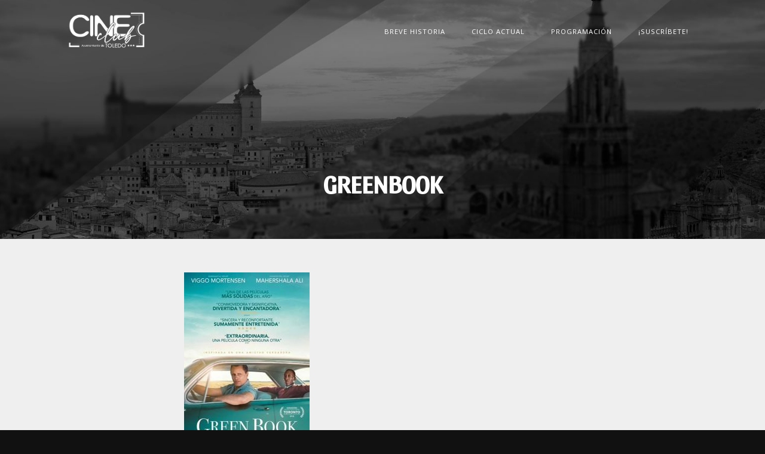

--- FILE ---
content_type: text/html; charset=UTF-8
request_url: https://cineclubtoledo.com/peliculas/green-book/greenbook/
body_size: 7503
content:
<!DOCTYPE html>
<!--[if IE 8]><html id="ie8" lang="es"><![endif]-->
<!--[if !(IE 8) ]><!-->
<html lang="es">
<!--<![endif]-->
<head>
    <meta charset="UTF-8">
    <meta name="viewport" content="width=device-width, initial-scale=1.0, user-scalable=0, minimum-scale=1.0, maximum-scale=1.0">
    <meta http-equiv="X-UA-Compatible" content="IE=edge" />

    <link rel="shortcut icon" href="_icon/favicon.ico" />
    <link rel="apple-touch-icon" href="https://cineclubtoledo.com/wp-content/themes/cineclub/_icon/apple-touch-icon.png" />
    <link rel="apple-touch-icon" sizes="57x57" href="https://cineclubtoledo.com/wp-content/themes/cineclub/_icon/apple-touch-icon-57x57.png" />
    <link rel="apple-touch-icon" sizes="60x60" href="https://cineclubtoledo.com/wp-content/themes/cineclub/_icon/apple-touch-icon-60x60.png" />
    <link rel="apple-touch-icon" sizes="72x72" href="https://cineclubtoledo.com/wp-content/themes/cineclub/_icon/apple-touch-icon-72x72.png" />
    <link rel="apple-touch-icon" sizes="76x76" href="https://cineclubtoledo.com/wp-content/themes/cineclub/_icon/apple-touch-icon-76x76.png" />
    <link rel="apple-touch-icon" sizes="114x114" href="https://cineclubtoledo.com/wp-content/themes/cineclub/_icon/apple-touch-icon-114x114.png" />
    <link rel="apple-touch-icon" sizes="120x120" href="https://cineclubtoledo.com/wp-content/themes/cineclub/_icon/apple-touch-icon-120x120.png" />
    <link rel="apple-touch-icon" sizes="144x144" href="https://cineclubtoledo.com/wp-content/themes/cineclub/_icon/apple-touch-icon-144x144.png" />
    <link rel="apple-touch-icon" sizes="152x152" href="https://cineclubtoledo.com/wp-content/themes/cineclub/_icon/apple-touch-icon-152x152.png" />

    <title>greenbook - Cineclub Municipal de Toledo</title>

    <!-- Owl Stylesheets -->
    <link rel="stylesheet" href="https://cineclubtoledo.com/wp-content/themes/cineclub/_style/_css/owl.carousel.min.css">
    <link rel="stylesheet" href="https://cineclubtoledo.com/wp-content/themes/cineclub/_style/_css/owl.theme.default.min.css">

  	<!-- CSS -->
    <link href="https://fonts.googleapis.com/css?family=Sansita" rel="stylesheet">
    <link href="https://fonts.googleapis.com/css?family=Open+Sans" rel="stylesheet">
    <link rel="stylesheet" href="https://cineclubtoledo.com/wp-content/themes/cineclub/_style/_css/circle.css">
    <link rel="stylesheet" href="https://cineclubtoledo.com/wp-content/themes/cineclub/_style/_css/hamburgers.min.css">
  	<link rel="stylesheet" href="https://cineclubtoledo.com/wp-content/themes/cineclub/_style/_css/_style.css">
  	<!-- FIN CSS -->

    <!--[if lt IE 9]>
        <script src="https://cineclubtoledo.com/wp-content/themes/cineclub/_js/libraries/html5shiv.js"></script>
        <script src="https://cineclubtoledo.com/wp-content/themes/cineclub/_js/libraries/respond.min.js"></script>
    <![endif]-->

    <meta name='robots' content='index, follow, max-image-preview:large, max-snippet:-1, max-video-preview:-1' />

	<!-- This site is optimized with the Yoast SEO plugin v21.4 - https://yoast.com/wordpress/plugins/seo/ -->
	<link rel="canonical" href="https://cineclubtoledo.com/peliculas/green-book/greenbook/" />
	<meta property="og:locale" content="es_ES" />
	<meta property="og:type" content="article" />
	<meta property="og:title" content="greenbook - Cineclub Municipal de Toledo" />
	<meta property="og:url" content="https://cineclubtoledo.com/peliculas/green-book/greenbook/" />
	<meta property="og:site_name" content="Cineclub Municipal de Toledo" />
	<meta property="og:image" content="https://cineclubtoledo.com/peliculas/green-book/greenbook" />
	<meta property="og:image:width" content="700" />
	<meta property="og:image:height" content="1000" />
	<meta property="og:image:type" content="image/jpeg" />
	<meta name="twitter:card" content="summary_large_image" />
	<script type="application/ld+json" class="yoast-schema-graph">{"@context":"https://schema.org","@graph":[{"@type":"WebPage","@id":"https://cineclubtoledo.com/peliculas/green-book/greenbook/","url":"https://cineclubtoledo.com/peliculas/green-book/greenbook/","name":"greenbook - Cineclub Municipal de Toledo","isPartOf":{"@id":"https://cineclubtoledo.com/#website"},"primaryImageOfPage":{"@id":"https://cineclubtoledo.com/peliculas/green-book/greenbook/#primaryimage"},"image":{"@id":"https://cineclubtoledo.com/peliculas/green-book/greenbook/#primaryimage"},"thumbnailUrl":"https://cineclubtoledo.com/wp-content/uploads/2019/02/greenbook.jpg","datePublished":"2019-02-11T22:47:09+00:00","dateModified":"2019-02-11T22:47:09+00:00","breadcrumb":{"@id":"https://cineclubtoledo.com/peliculas/green-book/greenbook/#breadcrumb"},"inLanguage":"es","potentialAction":[{"@type":"ReadAction","target":["https://cineclubtoledo.com/peliculas/green-book/greenbook/"]}]},{"@type":"ImageObject","inLanguage":"es","@id":"https://cineclubtoledo.com/peliculas/green-book/greenbook/#primaryimage","url":"https://cineclubtoledo.com/wp-content/uploads/2019/02/greenbook.jpg","contentUrl":"https://cineclubtoledo.com/wp-content/uploads/2019/02/greenbook.jpg","width":700,"height":1000},{"@type":"BreadcrumbList","@id":"https://cineclubtoledo.com/peliculas/green-book/greenbook/#breadcrumb","itemListElement":[{"@type":"ListItem","position":1,"name":"Portada","item":"https://cineclubtoledo.com/"},{"@type":"ListItem","position":2,"name":"Green Book","item":"https://cineclubtoledo.com/peliculas/green-book/"},{"@type":"ListItem","position":3,"name":"greenbook"}]},{"@type":"WebSite","@id":"https://cineclubtoledo.com/#website","url":"https://cineclubtoledo.com/","name":"Cineclub Municipal de Toledo","description":"","potentialAction":[{"@type":"SearchAction","target":{"@type":"EntryPoint","urlTemplate":"https://cineclubtoledo.com/?s={search_term_string}"},"query-input":"required name=search_term_string"}],"inLanguage":"es"}]}</script>
	<!-- / Yoast SEO plugin. -->


<link rel='dns-prefetch' href='//ajax.googleapis.com' />
<link rel="alternate" type="application/rss+xml" title="Cineclub Municipal de Toledo &raquo; Comentario greenbook del feed" href="https://cineclubtoledo.com/peliculas/green-book/greenbook/feed/" />
<script type="text/javascript">
window._wpemojiSettings = {"baseUrl":"https:\/\/s.w.org\/images\/core\/emoji\/14.0.0\/72x72\/","ext":".png","svgUrl":"https:\/\/s.w.org\/images\/core\/emoji\/14.0.0\/svg\/","svgExt":".svg","source":{"concatemoji":"https:\/\/cineclubtoledo.com\/wp-includes\/js\/wp-emoji-release.min.js?ver=6.3.7"}};
/*! This file is auto-generated */
!function(i,n){var o,s,e;function c(e){try{var t={supportTests:e,timestamp:(new Date).valueOf()};sessionStorage.setItem(o,JSON.stringify(t))}catch(e){}}function p(e,t,n){e.clearRect(0,0,e.canvas.width,e.canvas.height),e.fillText(t,0,0);var t=new Uint32Array(e.getImageData(0,0,e.canvas.width,e.canvas.height).data),r=(e.clearRect(0,0,e.canvas.width,e.canvas.height),e.fillText(n,0,0),new Uint32Array(e.getImageData(0,0,e.canvas.width,e.canvas.height).data));return t.every(function(e,t){return e===r[t]})}function u(e,t,n){switch(t){case"flag":return n(e,"\ud83c\udff3\ufe0f\u200d\u26a7\ufe0f","\ud83c\udff3\ufe0f\u200b\u26a7\ufe0f")?!1:!n(e,"\ud83c\uddfa\ud83c\uddf3","\ud83c\uddfa\u200b\ud83c\uddf3")&&!n(e,"\ud83c\udff4\udb40\udc67\udb40\udc62\udb40\udc65\udb40\udc6e\udb40\udc67\udb40\udc7f","\ud83c\udff4\u200b\udb40\udc67\u200b\udb40\udc62\u200b\udb40\udc65\u200b\udb40\udc6e\u200b\udb40\udc67\u200b\udb40\udc7f");case"emoji":return!n(e,"\ud83e\udef1\ud83c\udffb\u200d\ud83e\udef2\ud83c\udfff","\ud83e\udef1\ud83c\udffb\u200b\ud83e\udef2\ud83c\udfff")}return!1}function f(e,t,n){var r="undefined"!=typeof WorkerGlobalScope&&self instanceof WorkerGlobalScope?new OffscreenCanvas(300,150):i.createElement("canvas"),a=r.getContext("2d",{willReadFrequently:!0}),o=(a.textBaseline="top",a.font="600 32px Arial",{});return e.forEach(function(e){o[e]=t(a,e,n)}),o}function t(e){var t=i.createElement("script");t.src=e,t.defer=!0,i.head.appendChild(t)}"undefined"!=typeof Promise&&(o="wpEmojiSettingsSupports",s=["flag","emoji"],n.supports={everything:!0,everythingExceptFlag:!0},e=new Promise(function(e){i.addEventListener("DOMContentLoaded",e,{once:!0})}),new Promise(function(t){var n=function(){try{var e=JSON.parse(sessionStorage.getItem(o));if("object"==typeof e&&"number"==typeof e.timestamp&&(new Date).valueOf()<e.timestamp+604800&&"object"==typeof e.supportTests)return e.supportTests}catch(e){}return null}();if(!n){if("undefined"!=typeof Worker&&"undefined"!=typeof OffscreenCanvas&&"undefined"!=typeof URL&&URL.createObjectURL&&"undefined"!=typeof Blob)try{var e="postMessage("+f.toString()+"("+[JSON.stringify(s),u.toString(),p.toString()].join(",")+"));",r=new Blob([e],{type:"text/javascript"}),a=new Worker(URL.createObjectURL(r),{name:"wpTestEmojiSupports"});return void(a.onmessage=function(e){c(n=e.data),a.terminate(),t(n)})}catch(e){}c(n=f(s,u,p))}t(n)}).then(function(e){for(var t in e)n.supports[t]=e[t],n.supports.everything=n.supports.everything&&n.supports[t],"flag"!==t&&(n.supports.everythingExceptFlag=n.supports.everythingExceptFlag&&n.supports[t]);n.supports.everythingExceptFlag=n.supports.everythingExceptFlag&&!n.supports.flag,n.DOMReady=!1,n.readyCallback=function(){n.DOMReady=!0}}).then(function(){return e}).then(function(){var e;n.supports.everything||(n.readyCallback(),(e=n.source||{}).concatemoji?t(e.concatemoji):e.wpemoji&&e.twemoji&&(t(e.twemoji),t(e.wpemoji)))}))}((window,document),window._wpemojiSettings);
</script>
<style type="text/css">
img.wp-smiley,
img.emoji {
	display: inline !important;
	border: none !important;
	box-shadow: none !important;
	height: 1em !important;
	width: 1em !important;
	margin: 0 0.07em !important;
	vertical-align: -0.1em !important;
	background: none !important;
	padding: 0 !important;
}
</style>
	<link rel='stylesheet' id='wp-block-library-css' href='https://cineclubtoledo.com/wp-includes/css/dist/block-library/style.min.css?ver=6.3.7' type='text/css' media='all' />
<style id='classic-theme-styles-inline-css' type='text/css'>
/*! This file is auto-generated */
.wp-block-button__link{color:#fff;background-color:#32373c;border-radius:9999px;box-shadow:none;text-decoration:none;padding:calc(.667em + 2px) calc(1.333em + 2px);font-size:1.125em}.wp-block-file__button{background:#32373c;color:#fff;text-decoration:none}
</style>
<style id='global-styles-inline-css' type='text/css'>
body{--wp--preset--color--black: #000000;--wp--preset--color--cyan-bluish-gray: #abb8c3;--wp--preset--color--white: #ffffff;--wp--preset--color--pale-pink: #f78da7;--wp--preset--color--vivid-red: #cf2e2e;--wp--preset--color--luminous-vivid-orange: #ff6900;--wp--preset--color--luminous-vivid-amber: #fcb900;--wp--preset--color--light-green-cyan: #7bdcb5;--wp--preset--color--vivid-green-cyan: #00d084;--wp--preset--color--pale-cyan-blue: #8ed1fc;--wp--preset--color--vivid-cyan-blue: #0693e3;--wp--preset--color--vivid-purple: #9b51e0;--wp--preset--gradient--vivid-cyan-blue-to-vivid-purple: linear-gradient(135deg,rgba(6,147,227,1) 0%,rgb(155,81,224) 100%);--wp--preset--gradient--light-green-cyan-to-vivid-green-cyan: linear-gradient(135deg,rgb(122,220,180) 0%,rgb(0,208,130) 100%);--wp--preset--gradient--luminous-vivid-amber-to-luminous-vivid-orange: linear-gradient(135deg,rgba(252,185,0,1) 0%,rgba(255,105,0,1) 100%);--wp--preset--gradient--luminous-vivid-orange-to-vivid-red: linear-gradient(135deg,rgba(255,105,0,1) 0%,rgb(207,46,46) 100%);--wp--preset--gradient--very-light-gray-to-cyan-bluish-gray: linear-gradient(135deg,rgb(238,238,238) 0%,rgb(169,184,195) 100%);--wp--preset--gradient--cool-to-warm-spectrum: linear-gradient(135deg,rgb(74,234,220) 0%,rgb(151,120,209) 20%,rgb(207,42,186) 40%,rgb(238,44,130) 60%,rgb(251,105,98) 80%,rgb(254,248,76) 100%);--wp--preset--gradient--blush-light-purple: linear-gradient(135deg,rgb(255,206,236) 0%,rgb(152,150,240) 100%);--wp--preset--gradient--blush-bordeaux: linear-gradient(135deg,rgb(254,205,165) 0%,rgb(254,45,45) 50%,rgb(107,0,62) 100%);--wp--preset--gradient--luminous-dusk: linear-gradient(135deg,rgb(255,203,112) 0%,rgb(199,81,192) 50%,rgb(65,88,208) 100%);--wp--preset--gradient--pale-ocean: linear-gradient(135deg,rgb(255,245,203) 0%,rgb(182,227,212) 50%,rgb(51,167,181) 100%);--wp--preset--gradient--electric-grass: linear-gradient(135deg,rgb(202,248,128) 0%,rgb(113,206,126) 100%);--wp--preset--gradient--midnight: linear-gradient(135deg,rgb(2,3,129) 0%,rgb(40,116,252) 100%);--wp--preset--font-size--small: 13px;--wp--preset--font-size--medium: 20px;--wp--preset--font-size--large: 36px;--wp--preset--font-size--x-large: 42px;--wp--preset--spacing--20: 0.44rem;--wp--preset--spacing--30: 0.67rem;--wp--preset--spacing--40: 1rem;--wp--preset--spacing--50: 1.5rem;--wp--preset--spacing--60: 2.25rem;--wp--preset--spacing--70: 3.38rem;--wp--preset--spacing--80: 5.06rem;--wp--preset--shadow--natural: 6px 6px 9px rgba(0, 0, 0, 0.2);--wp--preset--shadow--deep: 12px 12px 50px rgba(0, 0, 0, 0.4);--wp--preset--shadow--sharp: 6px 6px 0px rgba(0, 0, 0, 0.2);--wp--preset--shadow--outlined: 6px 6px 0px -3px rgba(255, 255, 255, 1), 6px 6px rgba(0, 0, 0, 1);--wp--preset--shadow--crisp: 6px 6px 0px rgba(0, 0, 0, 1);}:where(.is-layout-flex){gap: 0.5em;}:where(.is-layout-grid){gap: 0.5em;}body .is-layout-flow > .alignleft{float: left;margin-inline-start: 0;margin-inline-end: 2em;}body .is-layout-flow > .alignright{float: right;margin-inline-start: 2em;margin-inline-end: 0;}body .is-layout-flow > .aligncenter{margin-left: auto !important;margin-right: auto !important;}body .is-layout-constrained > .alignleft{float: left;margin-inline-start: 0;margin-inline-end: 2em;}body .is-layout-constrained > .alignright{float: right;margin-inline-start: 2em;margin-inline-end: 0;}body .is-layout-constrained > .aligncenter{margin-left: auto !important;margin-right: auto !important;}body .is-layout-constrained > :where(:not(.alignleft):not(.alignright):not(.alignfull)){max-width: var(--wp--style--global--content-size);margin-left: auto !important;margin-right: auto !important;}body .is-layout-constrained > .alignwide{max-width: var(--wp--style--global--wide-size);}body .is-layout-flex{display: flex;}body .is-layout-flex{flex-wrap: wrap;align-items: center;}body .is-layout-flex > *{margin: 0;}body .is-layout-grid{display: grid;}body .is-layout-grid > *{margin: 0;}:where(.wp-block-columns.is-layout-flex){gap: 2em;}:where(.wp-block-columns.is-layout-grid){gap: 2em;}:where(.wp-block-post-template.is-layout-flex){gap: 1.25em;}:where(.wp-block-post-template.is-layout-grid){gap: 1.25em;}.has-black-color{color: var(--wp--preset--color--black) !important;}.has-cyan-bluish-gray-color{color: var(--wp--preset--color--cyan-bluish-gray) !important;}.has-white-color{color: var(--wp--preset--color--white) !important;}.has-pale-pink-color{color: var(--wp--preset--color--pale-pink) !important;}.has-vivid-red-color{color: var(--wp--preset--color--vivid-red) !important;}.has-luminous-vivid-orange-color{color: var(--wp--preset--color--luminous-vivid-orange) !important;}.has-luminous-vivid-amber-color{color: var(--wp--preset--color--luminous-vivid-amber) !important;}.has-light-green-cyan-color{color: var(--wp--preset--color--light-green-cyan) !important;}.has-vivid-green-cyan-color{color: var(--wp--preset--color--vivid-green-cyan) !important;}.has-pale-cyan-blue-color{color: var(--wp--preset--color--pale-cyan-blue) !important;}.has-vivid-cyan-blue-color{color: var(--wp--preset--color--vivid-cyan-blue) !important;}.has-vivid-purple-color{color: var(--wp--preset--color--vivid-purple) !important;}.has-black-background-color{background-color: var(--wp--preset--color--black) !important;}.has-cyan-bluish-gray-background-color{background-color: var(--wp--preset--color--cyan-bluish-gray) !important;}.has-white-background-color{background-color: var(--wp--preset--color--white) !important;}.has-pale-pink-background-color{background-color: var(--wp--preset--color--pale-pink) !important;}.has-vivid-red-background-color{background-color: var(--wp--preset--color--vivid-red) !important;}.has-luminous-vivid-orange-background-color{background-color: var(--wp--preset--color--luminous-vivid-orange) !important;}.has-luminous-vivid-amber-background-color{background-color: var(--wp--preset--color--luminous-vivid-amber) !important;}.has-light-green-cyan-background-color{background-color: var(--wp--preset--color--light-green-cyan) !important;}.has-vivid-green-cyan-background-color{background-color: var(--wp--preset--color--vivid-green-cyan) !important;}.has-pale-cyan-blue-background-color{background-color: var(--wp--preset--color--pale-cyan-blue) !important;}.has-vivid-cyan-blue-background-color{background-color: var(--wp--preset--color--vivid-cyan-blue) !important;}.has-vivid-purple-background-color{background-color: var(--wp--preset--color--vivid-purple) !important;}.has-black-border-color{border-color: var(--wp--preset--color--black) !important;}.has-cyan-bluish-gray-border-color{border-color: var(--wp--preset--color--cyan-bluish-gray) !important;}.has-white-border-color{border-color: var(--wp--preset--color--white) !important;}.has-pale-pink-border-color{border-color: var(--wp--preset--color--pale-pink) !important;}.has-vivid-red-border-color{border-color: var(--wp--preset--color--vivid-red) !important;}.has-luminous-vivid-orange-border-color{border-color: var(--wp--preset--color--luminous-vivid-orange) !important;}.has-luminous-vivid-amber-border-color{border-color: var(--wp--preset--color--luminous-vivid-amber) !important;}.has-light-green-cyan-border-color{border-color: var(--wp--preset--color--light-green-cyan) !important;}.has-vivid-green-cyan-border-color{border-color: var(--wp--preset--color--vivid-green-cyan) !important;}.has-pale-cyan-blue-border-color{border-color: var(--wp--preset--color--pale-cyan-blue) !important;}.has-vivid-cyan-blue-border-color{border-color: var(--wp--preset--color--vivid-cyan-blue) !important;}.has-vivid-purple-border-color{border-color: var(--wp--preset--color--vivid-purple) !important;}.has-vivid-cyan-blue-to-vivid-purple-gradient-background{background: var(--wp--preset--gradient--vivid-cyan-blue-to-vivid-purple) !important;}.has-light-green-cyan-to-vivid-green-cyan-gradient-background{background: var(--wp--preset--gradient--light-green-cyan-to-vivid-green-cyan) !important;}.has-luminous-vivid-amber-to-luminous-vivid-orange-gradient-background{background: var(--wp--preset--gradient--luminous-vivid-amber-to-luminous-vivid-orange) !important;}.has-luminous-vivid-orange-to-vivid-red-gradient-background{background: var(--wp--preset--gradient--luminous-vivid-orange-to-vivid-red) !important;}.has-very-light-gray-to-cyan-bluish-gray-gradient-background{background: var(--wp--preset--gradient--very-light-gray-to-cyan-bluish-gray) !important;}.has-cool-to-warm-spectrum-gradient-background{background: var(--wp--preset--gradient--cool-to-warm-spectrum) !important;}.has-blush-light-purple-gradient-background{background: var(--wp--preset--gradient--blush-light-purple) !important;}.has-blush-bordeaux-gradient-background{background: var(--wp--preset--gradient--blush-bordeaux) !important;}.has-luminous-dusk-gradient-background{background: var(--wp--preset--gradient--luminous-dusk) !important;}.has-pale-ocean-gradient-background{background: var(--wp--preset--gradient--pale-ocean) !important;}.has-electric-grass-gradient-background{background: var(--wp--preset--gradient--electric-grass) !important;}.has-midnight-gradient-background{background: var(--wp--preset--gradient--midnight) !important;}.has-small-font-size{font-size: var(--wp--preset--font-size--small) !important;}.has-medium-font-size{font-size: var(--wp--preset--font-size--medium) !important;}.has-large-font-size{font-size: var(--wp--preset--font-size--large) !important;}.has-x-large-font-size{font-size: var(--wp--preset--font-size--x-large) !important;}
.wp-block-navigation a:where(:not(.wp-element-button)){color: inherit;}
:where(.wp-block-post-template.is-layout-flex){gap: 1.25em;}:where(.wp-block-post-template.is-layout-grid){gap: 1.25em;}
:where(.wp-block-columns.is-layout-flex){gap: 2em;}:where(.wp-block-columns.is-layout-grid){gap: 2em;}
.wp-block-pullquote{font-size: 1.5em;line-height: 1.6;}
</style>
<link rel='stylesheet' id='contact-form-7-css' href='https://cineclubtoledo.com/wp-content/plugins/contact-form-7/includes/css/styles.css?ver=5.8.7' type='text/css' media='all' />
<link rel="https://api.w.org/" href="https://cineclubtoledo.com/wp-json/" /><link rel="alternate" type="application/json" href="https://cineclubtoledo.com/wp-json/wp/v2/media/324" /><link rel="EditURI" type="application/rsd+xml" title="RSD" href="https://cineclubtoledo.com/xmlrpc.php?rsd" />
<link rel='shortlink' href='https://cineclubtoledo.com/?p=324' />
<link rel="alternate" type="application/json+oembed" href="https://cineclubtoledo.com/wp-json/oembed/1.0/embed?url=https%3A%2F%2Fcineclubtoledo.com%2Fpeliculas%2Fgreen-book%2Fgreenbook%2F" />
<link rel="alternate" type="text/xml+oembed" href="https://cineclubtoledo.com/wp-json/oembed/1.0/embed?url=https%3A%2F%2Fcineclubtoledo.com%2Fpeliculas%2Fgreen-book%2Fgreenbook%2F&#038;format=xml" />

    <script>
      (function(i,s,o,g,r,a,m){i['GoogleAnalyticsObject']=r;i[r]=i[r]||function(){
      (i[r].q=i[r].q||[]).push(arguments)},i[r].l=1*new Date();a=s.createElement(o),
      m=s.getElementsByTagName(o)[0];a.async=1;a.src=g;m.parentNode.insertBefore(a,m)
      })(window,document,'script','https://www.google-analytics.com/analytics.js','ga');

      ga('create', 'UA-92985406-1', 'auto');
      ga('send', 'pageview');

    </script>
    <script id="mcjs">!function(c,h,i,m,p){m=c.createElement(h),p=c.getElementsByTagName(h)[0],m.async=1,m.src=i,p.parentNode.insertBefore(m,p)}(document,"script","https://chimpstatic.com/mcjs-connected/js/users/54e53939413d8bdd5ed32d172/fdcdc4ecde52330bda44a0bed.js");</script>
</head>
<!--[if IE 8]><body data-rsssl=1 class="desktopScreen"><![endif]-->
<!--[if !(IE 8) ]><!-->
<body data-rsssl=1>
<!--<![endif]-->
<div class="se-pre-con"></div>
<div id="general">

<header class="header">
  <div class="inner">
    <a href="https://cineclubtoledo.com"><img class="logo" src="https://cineclubtoledo.com/wp-content/themes/cineclub/_img/logo-cine.png" width="76"/></a>
    <button class="hamburger hamburger--squeeze" type="button">
      <span class="hamburger-box">
        <span class="hamburger-inner"></span>
      </span>
    </button>
    <nav class="navigation">
      <div class="menu-main-menu-container"><ul id="menu-main-menu" class="menu"><li id="menu-item-17" class="menu-item menu-item-type-post_type menu-item-object-page menu-item-17"><a href="https://cineclubtoledo.com/historia-cineclub/">Breve historia</a></li>
<li id="menu-item-985" class="menu-item menu-item-type-post_type menu-item-object-page menu-item-985"><a href="https://cineclubtoledo.com/ciclo-cine-en-primera-persona-historias-de-lo-intimo-y-universal/">Ciclo actual</a></li>
<li id="menu-item-165" class="menu-item menu-item-type-post_type menu-item-object-page menu-item-165"><a href="https://cineclubtoledo.com/programacion/">Programación</a></li>
<li id="menu-item-180" class="menu-item menu-item-type-post_type menu-item-object-page menu-item-180"><a href="https://cineclubtoledo.com/suscripcion/">¡Suscríbete!</a></li>
</ul></div>    </nav>
  </div>
</header>

<section class="module-promo">
  <div class="inner">
    <div class="image" style="background-image: url('https://cineclubtoledo.com/wp-content/themes/cineclub/_style/_css/_gfx/slide-promo-3.jpg')">
      <h1 class="title">greenbook</h1>
    </div>
  </div>
</section>

<section class="module-content-static">
  <div class="inner">
          <p class="attachment"><a href='https://cineclubtoledo.com/wp-content/uploads/2019/02/greenbook.jpg'><img fetchpriority="high" width="210" height="300" src="https://cineclubtoledo.com/wp-content/uploads/2019/02/greenbook-210x300.jpg" class="attachment-medium size-medium" alt="" decoding="async" srcset="https://cineclubtoledo.com/wp-content/uploads/2019/02/greenbook-210x300.jpg 210w, https://cineclubtoledo.com/wp-content/uploads/2019/02/greenbook.jpg 700w" sizes="(max-width: 210px) 100vw, 210px" /></a></p>
      </div>
</section>

<footer class="footer">
  <div class="inner">
    <div class="col">
      <span class="title">Cineclub Toledo</span>
      <ul class="items-footer">
        <li><a href="https://cineclubtoledo.com/historia-cineclub/">Breve historia</a></li>
        <li><a href="https://cineclubtoledo.com/programacion/">Programación</a></li>
      </ul>
    </div>
    <div class="col">
      <span class="title">¡Síguenos!</span>
      <ul class="items-footer">
        <li><a href="http://fb.me/cineclubdetoledo" target="_blank">Facebook</a></li>
        <li><a href="http://twitter.com/cineclub_toledo" target="_blank">Twitter</a></li>
      </ul>
    </div>
    <div class="col">
      <span class="title">Organizan y patrocinan</span>
      <ul class="items-footer">
        <li><a href="http://www.ayto-toledo.org/" target="_blank">Excmo. Ayto. de Toledo</a></li>
        <li><a href="http://www.diputoledo.es/" target="_blank">Diputación de Toledo</a></li>
      </ul>
    </div>
    <div class="col last">
      <span class="title blank">&nbsp;</span>
      <ul class="items-footer">
        <li><a href="https://www.teatroderojas.es/" target="_blank">Teatro de Rojas</a></li>
        <li><a href="http://www.spotsales.es/" target="_blank">SpotSales</a></li>
      </ul>
    </div>
  </div>
</footer>

<section class="copy">
  <div class="inner">
    <img class="logo" src="https://cineclubtoledo.com/wp-content/themes/cineclub/_img/logo-footer.png" width="600"/>
	<div class="legalf">
		<a href="https://cineclubtoledo.com/politica-de-privacidad/">Aviso legal y Políticas de privacidad</a> | <a href="https://cineclubtoledo.com/politica-de-cookies/">Política de Cookies</a>
	  </div>
  </div>
</section>

</div><!--/#general-->
	<script>try{ mc4wp.forms.on('submitted', function() { if(grecaptcha) { grecaptcha.reset(); } }); } catch(e) {}</script><script type='text/javascript' src='https://cineclubtoledo.com/wp-content/plugins/contact-form-7/includes/swv/js/index.js?ver=5.8.7' id='swv-js'></script>
<script type='text/javascript' id='contact-form-7-js-extra'>
/* <![CDATA[ */
var wpcf7 = {"api":{"root":"https:\/\/cineclubtoledo.com\/wp-json\/","namespace":"contact-form-7\/v1"}};
/* ]]> */
</script>
<script type='text/javascript' src='https://cineclubtoledo.com/wp-content/plugins/contact-form-7/includes/js/index.js?ver=5.8.7' id='contact-form-7-js'></script>
<script type='text/javascript' src='https://ajax.googleapis.com/ajax/libs/jquery/1.12.4/jquery.min.js?ver=1.7.2' id='jquery-js'></script>
<script type='text/javascript' src='https://cineclubtoledo.com/wp-content/themes/cineclub/_style/_js/owl.carousel.js?ver=1.0.0' id='js-carousel-js'></script>
<script type='text/javascript' src='https://cineclubtoledo.com/wp-content/themes/cineclub/_style/_js/jquery.smoothState.min.js?ver=1.0.0' id='js-transitions-js'></script>
<script type='text/javascript' src='https://cineclubtoledo.com/wp-content/themes/cineclub/_style/_js/style-min.js?ver=1.0.0' id='js-style-js'></script>
<script type='text/javascript' src='https://cineclubtoledo.com/wp-content/themes/cineclub/_style/_js/control-video.js?ver=1.0.0' id='js-video-js'></script>
<script type='text/javascript' src='https://www.google.com/recaptcha/api.js?render=6LfEEo4oAAAAADBouaLEUKPgvVxLBOkuwzWypf5S&#038;ver=3.0' id='google-recaptcha-js'></script>
<script type='text/javascript' src='https://cineclubtoledo.com/wp-includes/js/dist/vendor/wp-polyfill-inert.min.js?ver=3.1.2' id='wp-polyfill-inert-js'></script>
<script type='text/javascript' src='https://cineclubtoledo.com/wp-includes/js/dist/vendor/regenerator-runtime.min.js?ver=0.13.11' id='regenerator-runtime-js'></script>
<script type='text/javascript' src='https://cineclubtoledo.com/wp-includes/js/dist/vendor/wp-polyfill.min.js?ver=3.15.0' id='wp-polyfill-js'></script>
<script type='text/javascript' id='wpcf7-recaptcha-js-extra'>
/* <![CDATA[ */
var wpcf7_recaptcha = {"sitekey":"6LfEEo4oAAAAADBouaLEUKPgvVxLBOkuwzWypf5S","actions":{"homepage":"homepage","contactform":"contactform"}};
/* ]]> */
</script>
<script type='text/javascript' src='https://cineclubtoledo.com/wp-content/plugins/contact-form-7/modules/recaptcha/index.js?ver=5.8.7' id='wpcf7-recaptcha-js'></script>
</body>
</html>


--- FILE ---
content_type: text/css
request_url: https://cineclubtoledo.com/wp-content/themes/cineclub/_style/_css/_style.css
body_size: 31304
content:
/* == Cineclub Toledo - Styles == */
html,
body,
div,
span,
applet,
object,
iframe,
h1,
h2,
h3,
h4,
h5,
h6,
p,
blockquote,
pre,
a,
abbr,
acronym,
address,
big,
cite,
code,
del,
dfn,
em,
img,
ins,
kbd,
q,
s,
samp,
small,
strike,
strong,
sub,
sup,
tt,
var,
b,
u,
i,
center,
dl,
dt,
dd,
ol,
ul,
li,
fieldset,
form,
label,
legend,
table,
caption,
tbody,
tfoot,
thead,
tr,
th,
td,
article,
aside,
canvas,
details,
embed,
figure,
figcaption,
footer,
header,
hgroup,
menu,
nav,
output,
ruby,
section,
summary,
time,
mark,
audio,
video {
  margin: 0;
  padding: 0;
  border: 0;
  font-size: 100%;
  font: inherit;
  vertical-align: baseline;
}
/* HTML5 display-role reset for older browsers */
article,
aside,
details,
figcaption,
figure,
footer,
header,
hgroup,
menu,
nav,
section {
  display: block;
}
body {
  line-height: 1;
}
ol,
ul {
  list-style: none;
}
blockquote,
q {
  quotes: none;
}
blockquote:before,
blockquote:after,
q:before,
q:after {
  content: '';
  content: none;
}
table {
  border-collapse: collapse;
  border-spacing: 0;
}
.clearfix:before,
.clearfix:after {
  content: "\0020";
  display: block;
  height: 0;
  overflow: hidden;
}
.clearfix:after {
  clear: both;
}
.clearfix {
  zoom: 1;
}
* {
  -moz-box-sizing: border-box;
  -webkit-box-sizing: border-box;
  box-sizing: border-box;
}
body {
  -webkit-text-size-adjust: 100%;
  font-family: 'Open Sans', sans-serif;
  font-size: 87.5%;
  -webkit-font-smoothing: antialiased;
  -moz-osx-font-smoothing: grayscale;
  color: #333;
  font-weight: 500;
  font-style: normal;
  letter-spacing: 0;
  line-height: 1.75em;
  text-transform: none;
  background: #111;
}
/* == Text Styles == */
a {
  color: #000;
  font-weight: normal;
  text-decoration: none;
  -webkit-transition: color, 0.5s;
  -moz-transition: color, 0.5s;
  -o-transition: color, 0.5s;
  transition: color, 0.5s;
}
a,
a:active,
a:visited {
  color: #111;
	text-decoration: none;
}
.noTouchDevice a:hover {
  color: #000;
  text-decoration: none;
  -webkit-transition: color, 0.2s;
  -moz-transition: color, 0.2s;
  -o-transition: color, 0.2s;
  transition: color, 0.2s;
  opacity: .7;
}
a:focus,
a:hover {
  outline: none;
  text-decoration: none;
}
::-moz-selection {
  background: #fff;
  color: #000;
  text-shadow: none;
}
::selection {
  background: #14b2de;
  color: #fff;
  text-shadow: none;
}
p {
  margin-bottom: 0.7em;
}
.highlight{
	background: #e74c3c;
    color: white;
    padding: 10px;
}
.highlight a{
	color: white;
	text-decoration: underline;
}
.highlight a:hover{
	color: white;
}
ul li {
  position: relative;
  padding-left: 1.5em;
  padding-bottom: 0.7em;
}
ol {
  padding-left: 2.2em;
  list-style-type: decimal;
}
ol li {
  padding-left: 0.7em;
  padding-bottom: 0.7em;
}
dl {
  zoom: 1;
}
dl dt {
  float: left;
  width: 48%;
  text-align: right;
  font-weight: bold;
  margin-right: 2%;
}
dl dt:after {
  content: ':';
}
dl dd {
  width: 50%;
  float: left;
}
ins {
  background-color: #fcd700;
  color: #000;
  text-decoration: none;
}
mark {
  background-color: #fcd700;
  color: #000;
  font-style: italic;
}
pre {
  margin-bottom: 1.5em;
}
blockquote {
  font-family: "Open Sans";
  font-size: 1.357em;
  text-align: center;
  padding: .8em;
  margin-bottom: 1.5em;
}
blockquote p {
  margin-bottom: 0;
}
blockquote img {
  margin-bottom: 9px;
}
/* == Heading Styles == */
h1,
h2,
h3,
h4,
h5,
h6 {
  font-family: "Open Sans";
  color: #252525;
  font-weight: normal;
}
h1 {
  font-size: 2.5em;
  line-height: 1.3em;
  padding-bottom: 5px;
}
h2 {
  font-size: 2em;
  line-height: 1.6em;
  padding-bottom: 10px;
}
h3 {
  /* OK */
  font-size: 1.7143em;
  letter-spacing: -0.006em;
  line-height: 1.25em;
  word-spacing: -0.059em;
}
h4 {
  font-size: 1.3571em;
  line-height: 1.0416em;
  letter-spacing: -0.006em;
  word-spacing: -0.059em;
}
h5 {
  font-size: 1.3571em;
  line-height: 1.0416em;
}
h6 {
  font-size: 1.3571em;
  line-height: 1.0416em;
}
.iframe-wrapper {
  position: relative;
  max-width: 100%;
  height: 0px;
  padding-top: 56.25%;
  margin: 30px 0;
}
.iframe-wrapper iframe {
  position: absolute;
  top: 0px;
  right: 0px;
  left: 0px;
  width: 100%;
  height: 100%;
}
/* == Table Styles == */
table {
  border-collapse: collapse;
  border-spacing: 0;
  width: 100%;
  text-align: center;
  background: #fcfcfc;
  border: 1px solid #dddddd;
}
table tbody {
  overflow: scroll;
}
table tr td {
  font-size: 0.9em;
  line-height: 1.1em;
  text-align: center;
  vertical-align: middle;
  padding: 8px 5px 8px 5px;
  border-right: 1px solid #dddddd;
}
table tr td:last-child {
  border-right: 0;
}
table tr:nth-child(2n+1) td {
  background: #f5f5f5;
}
table tr th,
table thead tr td {
  font-family: "Open Sans", "Helvetica Neue", "Arial", sans-serif;
  text-align: center;
  font-weight: 400;
  background: #e0e0e0;
  font-size: 1.1em;
  line-height: 1.1em;
  vertical-align: middle;
  padding: 8px 5px 8px 5px;
  border-right: 1px solid #dddddd;
}
table tr th:last-child,
table thead tr td:last-child {
  border-right: 0;
}
/* == Form Styles == */
textarea {
  padding: 14px 10px 0px 10px;
}
input:-moz-placeholder {
  color: #a9a9a9;
}
textarea:-moz-placeholder {
  color: #a9a9a9;
}
textarea,
input {
  font-family: 'Open Sans';
  font-size: 0.8571em;
}
input[type="text"],
input[type="email"],
input[type="search"],
input[type="password"] {
  -moz-appearance: caret;
  /* Mobile Firefox too! */
  -webkit-border-radius: 0;
  -moz-border-radius: 0;
  border-radius: 0;
  -moz-background-clip: padding;
  -webkit-background-clip: padding-box;
  background-clip: padding-box;
  background: #dddddd;
  padding: 0.8em;
}
input[type="submit"],
input[type="cancel"],
button {
  background: #0f9ac3;
  color: white;
  font-size: 1.285em;
  font-family: "Open Sans";
  text-decoration: none;
  padding: 0.6em 2em 0.4em 2em;
  text-align: center;
  border: 0;
  border-bottom: 1px solid #0090b0;
  -webkit-border-radius: 2px;
  -moz-border-radius: 2px;
  border-radius: 2px;
  -moz-background-clip: padding;
  -webkit-background-clip: padding-box;
  background-clip: padding-box;
  outline: 0;
}
label {
  font-family: 'Open Sans';
  font-weight: normal;
  font-size: 0.9285em;
  position: relative;
  padding-right: 1em;
  padding-bottom: 0.7em;
}
/* == Content elements == */
hr {
  margin: 0 auto 8.586em;
  background-color: #67b500;
  border: 0;
  height: 1px;
  width: 48px;
}
.alignnone,
.alignright,
.alignleft,
.aligncenter {
  display: block;
}
.alignnone {
  float: none;
  margin: 0 0 3em 0;
}
.alignright {
  float: right;
  margin: 0 0 3em 30px;
}
.alignleft {
  float: left;
  margin: 0 30px 3em 0;
}
.aligncenter {
  float: none;
  margin: 0 auto 30px auto;
}
.wp-caption {
  display: block;
  max-width: 100%;
  padding: 0;
  border: none;
  border-radius: 2px;
  text-align: center;
}
.wp-caption img {
  max-width: 100%;
}
.wp-caption-text {
  font-family: 'Open Sans', Arial, sans-serif;
  font-size: 0.9em;
  font-style: italic;
  line-height: 1.2em;
  text-align: center;
  color: rgba(68, 68, 68, 0.6);
  margin: 0.5em 0 0 0;
  padding: 0;
}
/* == jQuery UI Datepicker Styles == */
.ui-datepicker {
  background: #fff;
  padding: 20px;
  -webkit-box-shadow: 0px 0px 8px 0px rgba(0, 0, 0, 0.2);
  -moz-box-shadow: 0px 0px 8px 0px rgba(0, 0, 0, 0.2);
  box-shadow: 0px 0px 8px 0px rgba(0, 0, 0, 0.2);
}
.ui-datepicker .ui-datepicker-header {
  position: relative;
  padding: .2em 0;
  background: #F0F0F0;
  text-transform: uppercase;
  letter-spacing: 0.075em;
  font-size: 12px;
}
.ui-datepicker .ui-datepicker-prev,
.ui-datepicker .ui-datepicker-next {
  position: absolute;
  top: 2px;
  width: 1.8em;
  height: 1.8em;
  cursor: pointer;
}
.ui-datepicker .ui-datepicker-prev {
  left: 2px;
}
.ui-datepicker .ui-datepicker-next {
  right: 2px;
}
.ui-datepicker .ui-datepicker-title {
  margin: 0 2.3em;
  line-height: 1.8em;
  text-align: center;
}
.ui-datepicker thead {
  background: #232323;
}
.ui-datepicker thead tr th {
  background: #232323;
  font-weight: bold;
  font-size: 0.75em;
  letter-spacing: 0.075em;
  text-transform: uppercase;
  color: #fff;
}
.ui-datepicker table tr td {
  border: 1px solid #DDD;
  padding: 0;
}
.ui-datepicker table tr td a {
  display: block;
  padding: 12px 12px;
  background: #fff;
}
.noTouchDevice .ui-datepicker table tr td a:hover {
  background: #EBEBEB;
}
.ui-datepicker table tr td.ui-datepicker-today a {
  background: #EBEBEB;
}
.ui-datepicker table tr td.ui-datepicker-current-day a {
  background: #000;
  color: #fff;
}
.button,
.button-primary,
a.button,
input[type="submit"],
input.button,
input.button-primary input.button-primary {
  outline: 0;
  font-family: "Open Sans";
  font-weight: normal!important;
  font-size: 0.928em;
  /* 13/14 */
  font-style: normal;
  color: #fff;
  background-color: #84d020;
  text-transform: uppercase;
  text-align: center;
  letter-spacing: 0.15em;
  padding: 17px 58px;
  cursor: pointer;
  border: none;
  border-radius: 0;
  display: inline-block;
  letter-spacing: 0.2em;
  -webkit-transition: background-color, 0.5s;
  -moz-transition: background-color, 0.5s;
  -o-transition: background-color, 0.5s;
  transition: background-color, 0.5s;
}
.button:hover,
.button-primary:hover,
a.button:hover,
input[type="submit"]:hover,
input.button:hover,
input.button-primary input.button-primary:hover {
  color: #fff;
  background-color: #67B500;
}
@keyframes fadein {
  from {
    opacity: 0;
  }
  to {
    opacity: 1;
  }
}
/* Firefox < 16 */
@-moz-keyframes fadein {
  from {
    opacity: 0;
  }
  to {
    opacity: 1;
  }
}
/* Safari, Chrome and Opera > 12.1 */
@-webkit-keyframes fadein {
  from {
    opacity: 0;
  }
  to {
    opacity: 1;
  }
}
/* Opera < 12.1 */
@-o-keyframes fadein {
  from {
    opacity: 0;
  }
  to {
    opacity: 1;
  }
}
.legalf{
	text-align: center;
	margin: .5em 0 0;
	color: white;
}
.legalf a{
	color: white;
	font-size:.85em;
}
.video-wrapper {
  position: relative;
  padding-bottom: 56.25%;
  /* 16:9 */
  padding-top: 25px;
  height: 0;
}
.video-wrapper iframe {
  position: absolute;
  top: 0;
  left: 0;
  width: 100%;
  height: 100%;
}
.se-pre-con {
  position: fixed;
  left: 0px;
  top: 0px;
  width: 100%;
  height: 100%;
  z-index: 9999;
  background: #111;
}
.hamburger {
  float: right;
  display: none;
  position: relative;
  z-index: 100;
  padding: 0;
  line-height: 0;
}
.module-promo .inner .image {
  min-height: 400px;
  background-size: cover;
  background-position: center;
  background-repeat: no-repeat;
  position: relative;
  -webkit-animation-name: fadein;
  -webkit-animation-iteration-count: 1;
  -webkit-animation-timing-function: ease-in-out;
  -webkit-animation-duration: 1s;
  -webkit-animation-fill-mode: forwards;
  animation-name: fadein;
  animation-iteration-count: 1;
  animation-timing-function: ease-in-out;
  animation-duration: 1s;
  animation-fill-mode: forwards;
}
.module-promo .inner .image.home {
  display: table;
  padding: 12.5% 1em;
  width: 100%;
}
.module-promo .inner .image.home .image-row {
  display: table-row;
}
.module-promo .inner .image.home .image-row .image-cell {
  display: table-cell;
  vertical-align: middle;
  text-align: center;
  color: white;
}
.module-promo .inner .image.home .image-row .image-cell .title-promo {
  font-family: 'Sansita', sans-serif;
  display: block;
  font-size: 3.5em;
  line-height: 1.2em;
  max-width: 600px;
  width: 100%;
  margin: 0 auto;
  text-transform: uppercase;
  -webkit-animation: fadein 4s;
  -moz-animation: fadein 4s;
  -ms-animation: fadein 4s;
  -o-animation: fadein 4s;
  animation: fadein 4s;
  color: white;
}
.module-promo .inner .image.home .image-row .image-cell .title-promo strong {
  text-decoration: underline;
}
.module-promo .inner .image .dates {
  position: absolute;
  z-index: 2;
  text-align: center;
  width: 100%;
  bottom: 3em;
}
.module-promo .inner .image .dates > li {
  display: inline-block;
  color: #9ab;
  border: 1px solid rgba(153, 170, 187, 0.3);
  background: #242d35;
  padding: 10px;
  -webkit-border-radius: 3px;
  -moz-border-radius: 3px;
  border-radius: 3px;
  -moz-background-clip: padding;
  -webkit-background-clip: padding-box;
  background-clip: padding-box;
  font-size: .85em;
  line-height: 1.4em;
  letter-spacing: .09em;
  text-transform: uppercase;
  font-family: 'Sansita', sans-serif;
}
.module-promo .inner .image .dates > li strong {
  font-weight: bold;
  font-size: 1.4em;
}
.module-promo .inner .image .dates > li a {
  color: #9ab;
  border-bottom: 1px dashed rgba(153, 170, 187, 0.3);
}
.module-promo .inner .image .dates > li a:hover {
  border-bottom: 1px dashed rgba(153, 170, 187, 0.8);
}
.module-promo .inner .image .dates > li:first-child {
  display: block;
  color: white;
  background: none;
  padding: 0;
  border: none;
  -webkit-border-radius: 0;
  -moz-border-radius: 0;
  border-radius: 0;
  -moz-background-clip: padding;
  -webkit-background-clip: padding-box;
  background-clip: padding-box;
  font-size: 1em;
}
.module-promo .inner .image .dates > li:first-child > a {
  color: white;
  font-weight: bold;
  border: none;
  position: relative;
  display: inline-block;
  margin: 0 0 2em;
  background: #2dc478;
  padding: 10px 20px 15px;
  line-height: 1em;
  font-size: .9em;
}
.module-promo .inner .image .dates > li:first-child > a:before {
  text-align: center;
  display: inline-block;
  content: "";
  width: 0;
  height: 0;
  border-top: 8px solid transparent;
  border-bottom: 8px solid transparent;
  border-left: 18px solid white;
  position: relative;
  top: 3px;
  margin-right: 10px;
  -webkit-transition: all, 0.5s;
  -moz-transition: all, 0.5s;
  -o-transition: all, 0.5s;
  transition: all, 0.5s;
}
.module-promo .inner .image .dates > li:first-child > a:hover:before {
  margin-right: 20px;
  -webkit-transition: all, 0.5s;
  -moz-transition: all, 0.5s;
  -o-transition: all, 0.5s;
  transition: all, 0.5s;
}
.module-promo .inner .image .title {
  position: absolute;
  left: 50%;
  bottom: 1.5em;
  color: white;
  display: block;
  font-weight: bold;
  font-size: 3em;
  text-align: left;
  line-height: 1.2em;
  font-family: 'Sansita', sans-serif;
  max-width: 400px;
  width: 100%;
  margin-left: -200px;
  text-align: center;
  text-transform: uppercase;
}
.module-movies-carousel .inner {
  padding: 5em 2em;
  margin: 0 auto;
  max-width: 1120px;
  width: 100%;
  text-align: center;
}
.module-movies-carousel .inner .title {
  display: block;
  font-weight: bold;
  font-size: 2em;
  margin-bottom: 1em;
  text-align: left;
  color: white;
  font-family: 'Sansita', sans-serif;
}
.module-movies-carousel .inner .owl-carousel.owl-theme .owl-nav.disabled + .owl-dots {
  margin-top: 2em;
}
.module-movies-carousel .inner .owl-carousel .owl-nav {
  margin-top: 2em;
}
.module-movies-carousel .inner .owl-carousel .owl-nav .owl-prev {
  padding: 0;
  background: none;
}
.module-movies-carousel .inner .owl-carousel .owl-nav .owl-prev .icon-prev {
  display: block;
  width: 0;
  height: 0;
  border-top: 10px solid transparent;
  border-bottom: 10px solid transparent;
  border-right: 15px solid white;
  background: none;
  padding: 0;
  -webkit-border-radius: 0;
  -moz-border-radius: 0;
  border-radius: 0;
  -moz-background-clip: padding;
  -webkit-background-clip: padding-box;
  background-clip: padding-box;
}
.module-movies-carousel .inner .owl-carousel .owl-nav .owl-next {
  padding: 0;
  background: none;
}
.module-movies-carousel .inner .owl-carousel .owl-nav .owl-next .icon-next {
  display: block;
  width: 0;
  height: 0;
  border-top: 10px solid transparent;
  border-bottom: 10px solid transparent;
  border-left: 15px solid white;
  background: none;
  padding: 0;
  -webkit-border-radius: 0;
  -moz-border-radius: 0;
  border-radius: 0;
  -moz-background-clip: padding;
  -webkit-background-clip: padding-box;
  background-clip: padding-box;
}
.module-movies-carousel .inner .owl-carousel .owl-item > a {
  display: block;
  width: 100%;
  border: 5px solid transparent;
  position: relative;
  height: 380px;
}
.module-movies-carousel .inner .owl-carousel .owl-item > a:hover {
  border: 5px solid #2dc478;
}
.module-movies-carousel .inner .owl-carousel .owl-item > a:hover .dates {
  bottom: 0;
  -webkit-transition: all, 0.5s;
  -moz-transition: all, 0.5s;
  -o-transition: all, 0.5s;
  transition: all, 0.5s;
}
.module-movies-carousel .inner .owl-carousel .owl-item img {
	width: 100%;
	height: 100%;
	object-fit: cover;
}
.module-movies-carousel .inner .owl-carousel .owl-item > a .dates {
  background: #2dc478;
  color: white;
  display: block;
  position: absolute;
  bottom: -80px;
  padding: 1em 10px;
  width: 100%;
  font-weight: bold;
  text-transform: uppercase;
  -webkit-transition: all, 0.5s;
  -moz-transition: all, 0.5s;
  -o-transition: all, 0.5s;
  transition: all, 0.5s;
}
.module-movies-carousel .inner .owl-carousel + .btn {
  border: 2px solid #9ab;
  color: #9ab;
  text-transform: uppercase;
  display: inline-block;
  padding: 1em 2em;
  font-weight: bold;
  margin: 3em 0 0;
  letter-spacing: .09em;
}
.module-movies-carousel .inner .owl-carousel + .btn:hover {
  border-color: white;
  color: white;
}
.module-movies-carousel.module-movies-carousel-schedule .inner .owl-carousel + .title {
  margin-top: 2em;
}
.module-comments {
  background: white;
}
.module-comments .inner {
  max-width: 1090px;
  width: 100%;
  margin: 0 auto;
  padding: 2em 20px;
}
.module-content-single {
  background: #efefef;
}
.module-content-single .inner {
  max-width: 1110px;
  padding: 4em 2em;
  width: 100%;
  margin: 0 auto;
  overflow: hidden;
}
.module-content-single .inner .col {
  max-width: 30%;
  width: 100%;
  float: left;
}
.module-content-single .inner .col + .col {
  max-width: 49%;
  margin-left: 4%;
}
.module-content-single .inner .col + .col + .col {
  max-width: 14%;
  margin-left: 3%;
}
.module-content-single .inner .col .container-graph + .container-graph {
  margin-top: 1em;
}
.module-content-single .inner .col .dates {
  display: none;
}
.module-content-single .inner .col .cartel > img {
  max-width: 100%;
  width: 100%;
  height: auto;
}
.module-content-single .inner .col .calification .fx{
  display: flex;
  align-items: center;
  font-size: .9em;
  font-weight: bold;
}
.module-content-single .inner .col .calification .fx > img{
  max-width: 40px;
  height: auto;
}
.module-content-single .inner .col .title {
  display: inline-block;
  font-weight: bold;
  font-size: 3em;
  text-align: left;
  color: #333;
  line-height: 1em;
  font-family: 'Sansita', sans-serif;
}
.module-content-single .inner .col .image--logo {
  margin: 67px 0 0;
}
.module-content-single .inner .col .image--logo img {
  width: 100%;
  height: auto;
  display: block;
}
.module-content-single .inner .col .image--logo + .image--logo {
  margin-top: 20px;
}
.module-content-single .inner .col h2,
.module-content-single .inner .col h3,
.module-content-single .inner .col h4 {
  font-family: 'Sansita', sans-serif;
  margin-bottom: 10px;
}
.module-content-single .inner .col p strong {
  font-weight: bold;
}
.module-content-single .inner .col .directed {
  display: block;
  margin-bottom: 1.4em;
  font-family: 'Sansita', sans-serif;
  color: #333;
}
.module-content-single .inner .col .directed strong {
  margin-left: 5px;
  color: #333;
  font-weight: bold;
}
.module-content-single .inner .col .synopsis {
  font-size: 1.1em;
  line-height: 1.4em;
  max-width: 580px;
  width: 100%;
  color: #333;
}
.module-content-single .inner .col .cast {
  max-width: 500px;
  width: 100%;
}
.module-content-single .inner .col .cast .title {
  display: block;
  font-weight: bold;
  font-size: .9em;
  text-align: left;
  color: #333;
  line-height: 1em;
  margin: 2em 0 .6em 0;
  font-family: inherit;
  text-transform: uppercase;
}
.module-content-single .inner .col .cast ul > li {
  padding: 0;
  display: inline-block;
  color: white;
  border: 1px solid rgba(153, 170, 187, 0.3);
  background: #242d35;
  padding: 0 5px;
  -webkit-border-radius: 3px;
  -moz-border-radius: 3px;
  border-radius: 3px;
  -moz-background-clip: padding;
  -webkit-background-clip: padding-box;
  background-clip: padding-box;
  font-size: .6em;
  line-height: 1em;
  letter-spacing: .09em;
  margin-bottom: .6em;
  text-transform: uppercase;
}
.module-content-single .inner .col .cast ul > li > span {
  padding: 8px 5px;
  display: block;
}
.module-content-single .inner .col .info {
  margin: 1.5em 0 0;
  font-size: .9em;
  color: #333;
  border-top: 1px solid #ddd;
  padding-top: 1.5em;
}
.module-content-single .inner .col .info .duration {
  border: 1px solid #666;
  padding: 3px 10px;
}
.module-content-single .inner .col .info .source {
  display: inline-block;
  color: white;
  border: 1px solid rgba(153, 170, 187, 0.3);
  background: #242d35;
  padding: 5px 10px;
  -webkit-border-radius: 3px;
  -moz-border-radius: 3px;
  border-radius: 3px;
  -moz-background-clip: padding;
  -webkit-background-clip: padding-box;
  background-clip: padding-box;
  font-size: .6em;
  line-height: 1em;
  letter-spacing: .09em;
  margin-bottom: .6em;
  margin-left: .8em;
  text-transform: uppercase;
}
.module-content-static {
  background: #efefef;
}
.module-content-static .inner {
  max-width: 720px;
  padding: 4em 2em;
  width: 100%;
  margin: 0 auto;
  overflow: hidden;
}
.module-content-static .inner .title {
  display: block;
  font-weight: bold;
  font-size: 3em;
  text-align: left;
  color: #333;
  line-height: 1em;
  font-family: 'Sansita', sans-serif;
  max-width: 400px;
  width: 100%;
  margin: 0 auto 1em;
  text-align: center;
}
.module-content-static .inner p strong {
  font-weight: bold;
}
.module-content-static .inner input[type="text"],
.module-content-static .inner input[type="email"],
.module-content-static .inner input[type="tel"],
.module-content-static .inner input[type="submit"] {
  width: 100%;
  max-width: 100%;
  height: 45px;
  -webkit-appearance: none;
  -moz-appearance: none;
  appearance: none;
  font-family: 'Open Sans', sans-serif;
  border: none;
  font-size: 1em;
  background: #ddd;
  padding: 0.8em;
}
.module-content-static .inner input[type="submit"] {
  background: black;
  padding: 0 2em;
  margin-top: 2em;
}
.module-content-static .inner .legal {
  font-size: .7em;
  line-height: 1.2em;
}
.module-content-static .inner .legal a {
  color: #333;
  text-decoration: underline;
}
.wpcf7-form div.wpcf7-validation-errors,
.wpcf7-form div.wpcf7-spam-blocked,
.wpcf7-form div.wpcf7-mail-sent-ok {
  margin: 2em 0 0;
  text-align: center;
  padding: 1em;
}
.popup-video {
  background: #111;
  position: fixed;
  width: 100%;
  height: 100vh;
  display: none;
  z-index: 100;
  left: 0;
  top: 0;
}
.popup-video > .inner {
  max-width: 980px;
  width: 100%;
  margin: 0 auto;
}
.popup-video > .inner .stop {
  -webkit-border-radius: 100px;
  -moz-border-radius: 100px;
  border-radius: 100px;
  -moz-background-clip: padding;
  -webkit-background-clip: padding-box;
  background-clip: padding-box;
  border-bottom: 2px solid white;
  color: white;
  padding: 10px;
  width: 40px;
  height: 40px;
  line-height: 1em;
  margin: 20px auto 0;
  display: block;
  text-align: center;
}
@media screen and (max-width: 670px) {
  .module-promo .inner .image .dates {
    position: absolute;
    z-index: 2;
    text-align: center;
    width: 100%;
    bottom: 3em;
  }
  .module-promo .inner .image .dates > li {
    display: none;
  }
  .module-promo .inner .image.home .image-row .image-cell .title-promo {
    font-size: 2.4em;
  }
  .module-promo .inner .image.home .image-row .image-cell .title-promo strong {
    text-decoration: underline;
  }
  .module-content-single .inner {
    padding: 2em;
  }
  .module-content-single .inner .col {
    max-width: 100%;
    float: none;
    text-align: center;
  }
  .module-content-single .inner .col + .col {
    max-width: 100%;
    margin-left: 0%;
    margin-top: 2em;
    text-align: left;
  }
  .module-content-single .inner .col + .col + .col {
    max-width: 100%;
    margin: 2em auto 0;
    text-align: center;
  }
  .module-content-single .inner .col .container-graph {
    display: inline-block;
  }
  .module-content-single .inner .col .dates {
    display: block;
  }
  .module-content-single .inner .col .dates > li {
    display: block;
    color: #9ab;
    border: 1px solid rgba(153, 170, 187, 0.3);
    background: #242d35;
    padding: 10px;
    margin-bottom: 1em;
    -webkit-border-radius: 3px;
    -moz-border-radius: 3px;
    border-radius: 3px;
    -moz-background-clip: padding;
    -webkit-background-clip: padding-box;
    background-clip: padding-box;
    font-size: .8em;
    line-height: 1.4em;
    letter-spacing: .09em;
    text-transform: uppercase;
  }
  .module-content-single .inner .col .dates > li strong {
    font-weight: bold;
    font-size: 1.4em;
  }
  .module-content-single .inner .col .dates > li a {
    color: #9ab;
    border-bottom: 1px dashed rgba(153, 170, 187, 0.3);
  }
  .module-content-single .inner .col .dates > li a:hover {
    border-bottom: 1px dashed rgba(153, 170, 187, 0.8);
  }
  .module-content-single .inner .col .dates > li:first-child {
    display: none;
  }
  .module-content-single .inner .col .dates > li:last-child {
    margin-bottom: 2em;
  }
  .module-content-single .inner .col .cartel > img {
    max-width: 350px;
    width: 100%;
    height: auto;
  }
  .module-content-single .inner .col .cast ul > li > span {
    padding: 8px;
  }
  .module-content-single .inner .col .info .source {
    padding: 8px 12px;
  }
  .module-movies-carousel .inner .owl-carousel .owl-item > a:hover {
    border: none;
  }
  .module-movies-carousel .inner .owl-carousel .owl-item > a:hover .dates {
    bottom: -80px;
    -webkit-transition: all, 0.5s;
    -moz-transition: all, 0.5s;
    -o-transition: all, 0.5s;
    transition: all, 0.5s;
  }
  .module-movies-carousel .inner .owl-carousel .owl-item > a .dates {
    background: #2dc478;
    color: white;
    display: block;
    position: absolute;
    bottom: -80px;
    padding: 1em 10px;
    width: 100%;
    font-weight: bold;
    text-transform: uppercase;
    -webkit-transition: all, 0.5s;
    -moz-transition: all, 0.5s;
    -o-transition: all, 0.5s;
    transition: all, 0.5s;
  }
  .module-movies-carousel .inner .owl-carousel + .btn {
    border: 2px solid #9ab;
    color: #9ab;
    text-transform: uppercase;
    display: inline-block;
    padding: 1em 2em;
    font-weight: bold;
    margin: 3em 0 0;
    letter-spacing: .09em;
  }
  .module-movies-carousel .inner .owl-carousel + .btn:hover {
    border-color: white;
    color: white;
  }
  .module-movies-carousel.module-movies-carousel-schedule .inner .owl-carousel + .title {
    margin-top: 2em;
  }
  .header .inner .logo {
    max-width: 100px;
    top: -10px
  }
}
.header {
  position: fixed;
  width: 100%;
  top: 0;
  left: 0;
  z-index: 10;
  background: transparent;
  -webkit-transition: all, 0.5s;
  -moz-transition: all, 0.5s;
  -o-transition: all, 0.5s;
  transition: all, 0.5s;
}
.header .inner {
  max-width: 1120px;
  width: 100%;
  padding: 2em;
  -webkit-transition: all, 0.5s;
  -moz-transition: all, 0.5s;
  -o-transition: all, 0.5s;
  transition: all, 0.5s;
  color: white;
  margin: 0 auto;
  overflow: hidden;
}
.header .inner .logo {
  float: left;
  max-width: 140px;
  width: 100%;
  -webkit-transition: all, 0.5s;
  -moz-transition: all, 0.5s;
  -o-transition: all, 0.5s;
  transition: all, 0.5s;
  position: relative;
  top: -22px
}
.header .inner .hamburger {
  top: 8px;
}
.header .inner .navigation {
  float: right;
  position: relative;
  top: 12px;
}
.header .inner .navigation .menu > li {
  display: inline-block;
  padding: 0;
}
.header .inner .navigation .menu > li a {
  -webkit-transition: all, 0.5s;
  -moz-transition: all, 0.5s;
  -o-transition: all, 0.5s;
  transition: all, 0.5s;
  padding: 12px 20px 12px 20px;
  text-transform: uppercase;
  font-size: .8em;
  color: #fff;
  letter-spacing: .09em;
}
.header .inner .navigation .menu > li a:hover {
  background: #2dc478;
  color: white;
}
.header .inner .navigation .menu > li.current-menu-item a {
  background: #2dc478;
  color: white;
}
.header.morph {
  border-bottom: 1px solid #333;
  background: #111;
  -webkit-transition: all, 0.5s;
  -moz-transition: all, 0.5s;
  -o-transition: all, 0.5s;
  transition: all, 0.5s;
}
.header.morph .inner {
  padding: 1em 2em;
  -webkit-transition: all, 0.5s;
  -moz-transition: all, 0.5s;
  -o-transition: all, 0.5s;
  transition: all, 0.5s;
}
.header.morph .inner .logo {
  max-width: 46px;
  -webkit-transition: all, 0.5s;
  -moz-transition: all, 0.5s;
  -o-transition: all, 0.5s;
  transition: all, 0.5s;
  top: 0;
}
.header.morph .inner .hamburger {
  top: 2px;
}
.header.morph .inner .navigation {
  top: 2px;
}
.header.morph .inner .navigation .menu > li a {
  color: #9ab;
}
.header.morph .inner .navigation .menu > li a:hover {
  color: white;
}
.header.morph .inner .navigation .menu > li.current-menu-item a {
  background: #2dc478;
  color: white;
}
@media screen and (max-width: 670px) {
  .header .inner .navigation {
    display: none;
  }
  .header .inner .hamburger {
    display: block;
  }
  .header .inner .hamburger.is-active + .navigation {
    display: table;
    background: #000;
    position: absolute;
    float: none;
    top: 0;
    left: 0;
    width: 100%;
    height: 100vh;
  }
  .header .inner .hamburger.is-active + .navigation .menu-main-menu-container {
    display: table-row;
  }
  .header .inner .hamburger.is-active + .navigation .menu-main-menu-container .menu {
    display: table-cell;
    vertical-align: middle;
    text-align: center;
  }
  .header .inner .hamburger.is-active + .navigation .menu-main-menu-container .menu > li {
    display: block;
    margin: 1em 0;
    font-size: 1.6em;
  }
}
.footer {
  border-top: 1px solid #333;
  border-bottom: 1px solid #333;
}
.footer .inner {
  max-width: 1120px;
  width: 100%;
  margin: 0 auto;
  padding: 5em 2em;
  overflow: hidden;
}
.footer .inner .col {
  max-width: 25%;
  width: 100%;
  float: left;
}
.footer .inner .col .title {
  display: block;
  font-weight: bold;
  font-size: .8em;
  text-align: left;
  color: white;
  line-height: 1em;
  letter-spacing: .09em;
  font-family: inherit;
  text-transform: uppercase;
}
.footer .inner .col .items-footer {
  margin-top: 1.4em;
}
.footer .inner .col .items-footer > li {
  padding: 0;
  margin: 5px 0;
}
.footer .inner .col .items-footer > li > a {
  color: #9ab;
}
.copy .inner {
  max-width: 1120px;
  width: 100%;
  margin: 0 auto;
  padding: 3em 2em;
}
.copy .inner .logo {
  display: block;
  margin: 0 auto;
  text-align: center;
  max-width: 650px;
  width: 100%;
  -ms-filter: progid:DXImageTransform.Microsoft.Alpha(Opacity=40);
  filter: alpha(opacity=40);
  -moz-opacity: 0.4;
  -khtml-opacity: 0.4;
  opacity: 0.4;
}
@media screen and (max-width: 670px) {
  .footer .inner {
    padding: 2em;
  }
  .footer .inner .col {
    max-width: 100%;
    width: 100%;
    float: none;
    margin-top: 3em;
  }
  .footer .inner .col.last {
    margin-top: 1em;
  }
  .footer .inner .col .title {
    text-align: center;
  }
  .footer .inner .col .title.blank {
    display: none;
  }
  .footer .inner .col .items-footer {
    margin-top: 1.4em;
  }
  .footer .inner .col .items-footer > li {
    padding: 0;
    margin: 5px 0;
    text-align: center;
  }
  .footer .inner .col .items-footer > li > a {
    color: #9ab;
  }
}


--- FILE ---
content_type: text/javascript
request_url: https://cineclubtoledo.com/wp-content/themes/cineclub/_style/_js/control-video.js?ver=1.0.0
body_size: 868
content:
// https://developers.google.com/youtube/iframe_api_reference

// global variable for the player
var player;

// this function gets called when API is ready to use
function onYouTubePlayerAPIReady() {
// create the global player from the specific iframe (#video)
player = new YT.Player('video', {
  events: {
    // call this function when player is ready to use
    'onReady': onPlayerReady
  }
});
}

function onPlayerReady(event) {

// bind events
var playButton = document.getElementById("play-button");
playButton.addEventListener("click", function() {
  player.playVideo();
});

var pauseButton = document.getElementById("stop-button");
pauseButton.addEventListener("click", function() {
  player.stopVideo();
});

}

// Inject YouTube API script
var tag = document.createElement('script');
tag.src = "//www.youtube.com/player_api";
var firstScriptTag = document.getElementsByTagName('script')[0];
firstScriptTag.parentNode.insertBefore(tag, firstScriptTag);
